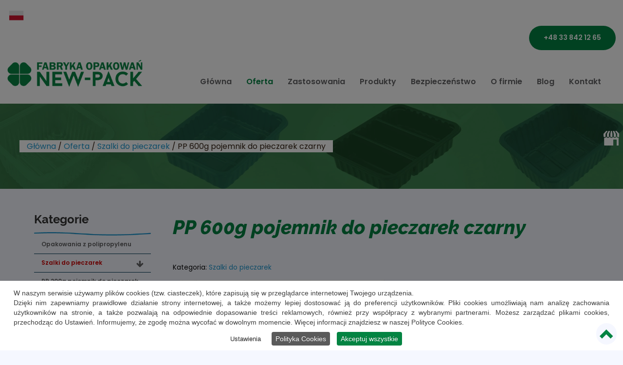

--- FILE ---
content_type: text/html; charset=utf-8
request_url: https://www.new-pack.pl/oferta/szalki-do-pieczarek/47-pp-600g-pojemnik-do-pieczarek-czarny
body_size: 11430
content:
<!DOCTYPE html>
<html lang="pl-PL" itemscope itemtype="https://schema.org/WebPage">
<head>
<meta http-equiv="X-UA-Compatible" content="IE=edge">
<meta name="viewport" content="width=device-width, initial-scale=1">
<meta name="SKYPE_TOOLBAR" content="SKYPE_TOOLBAR_PARSER_COMPATIBLE">
<base href="https://www.new-pack.pl/oferta/szalki-do-pieczarek/47-pp-600g-pojemnik-do-pieczarek-czarny" />
	<meta http-equiv="content-type" content="text/html; charset=utf-8" />
	<meta name="twitter:card" content="summary" />
	<meta name="twitter:title" content="Zakład produkcji opakowań z tworzyw sztucznych – New-Pack z Chełmka" />
	<meta name="twitter:description" content="Zakład produkcji opakowań firma New-Pack znajduje się w miejscowości Chełmek i zajmuje się projektowaniem i produkcją opakowań, pojemników z tworzyw sztucznych." />
	<meta name="twitter:image" content="https://www.new-pack.pl/images/design/logo.png" />
	<meta property="og:title" content="Zakład produkcji opakowań z tworzyw sztucznych – New-Pack z Chełmka" />
	<meta property="og:type" content="website" />
	<meta property="og:image" content="https://www.new-pack.pl/images/design/logo.png" />
	<meta property="og:url" content="https://www.new-pack.pl/" />
	<meta property="og:description" content="Zakład produkcji opakowań firma New-Pack znajduje się w miejscowości Chełmek i zajmuje się projektowaniem i produkcją opakowań, pojemników z tworzyw sztucznych." />
	<meta property="og:sitename" content="new-pack.pl" />
	<title>PP 600g pojemnik do pieczarek czarny</title>
	<link href="https://www.new-pack.pl/oferta/szalki-do-pieczarek/47-pp-600g-pojemnik-do-pieczarek-czarny" rel="canonical" />
	<link href="/images/design/favicon.ico" rel="shortcut icon" type="image/vnd.microsoft.icon" />
	<link href="//use.fontawesome.com/releases/v5.15.4/css/all.css" rel="stylesheet" crossorigin="anonymous" media="all" type="text/css" />
	<link href="/plugins/system/cookiespolicynotificationbar/assets/css/cpnb-style.min.css" rel="stylesheet" media="all" type="text/css" />
	<link href="/plugins/system/cookiespolicynotificationbar/assets/css/balloon.min.css" rel="stylesheet" media="all" type="text/css" />
	<style type="text/css">
.block298 .mod_djc2catitems {background-color:rgba(255, 255, 255, 0);}.block298 .mod_djc2catitems .mod_djc2catitems_list li > a {font-family:poppins-semibold,Arial,Helvetica,sans-serif;font-size:12px;color:rgba(99, 99, 101, 1);border-radius:0px !important;border-bottom:1px solid rgba(0, 56, 85, 1);background-color:rgba(255, 255, 255, 0);}.block298 .mod_djc2catitems .mod_djc2catitems_list li.active > a,.block298 .mod_djc2catitems .mod_djc2catitems_list li.current > a {font-family:poppins-semibold,Arial,Helvetica,sans-serif;font-size:12px;color:rgba(209, 0, 0, 1);}.block298 .mod_djc2catitems .mod_djc2catitems_list li:not(.active):hover > a,.block298 .mod_djc2catitems .mod_djc2catitems_list li:not(.active) > a:focus,.block298 .mod_djc2catitems .mod_djc2catitems_list li:not(.current):hover > a,.block298 .mod_djc2catitems .mod_djc2catitems_list li:not(.current) > a:focus {font-family:poppins-semibold,Arial,Helvetica,sans-serif;font-size:12px;color:rgba(209, 0, 0, 1);}.block298 .navbar-toggle{}.block298 .navbar-toggle:hover,.block298 .navbar-toggle:focus{}.block298 .navbar-toggle .icon-bar{}.block298 ul.sidenav li a[data-toggle]{ width: auto !important;position: absolute;top: 0;right: 0;background: none !important; z-index: 999;border: none !important; }.block298 .mod_djc2catitems .mod_djc2catitems_list li > a.arrow[aria-expanded=false] {color:rgba(99, 99, 101, 1);}.block298 .mod_djc2catitems .mod_djc2catitems_list li > a:hover + a.arrow[aria-expanded=false],.block298 .mod_djc2catitems .mod_djc2catitems_list li > a + a.arrow[aria-expanded=false]:hover {}.block298 .mod_djc2catitems .mod_djc2catitems_list li > a.arrow[aria-expanded=true] {color:rgba(99, 99, 101, 1);}.block298 .mod_djc2catitems .mod_djc2catitems_list li > a:hover + a.arrow[aria-expanded=true],.block298 .mod_djc2catitems .mod_djc2catitems_list li > a + a.arrow[aria-expanded=true]:hover {}.block298 .mod_djc2catitems .mod_djc2catitems_list > li.parent.deeper > ul {}.block298 .mod_djc2catitems .mod_djc2catitems_list > li.parent.deeper > ul li > a {border-radius:0px !important;padding-left:30px;}.block298 .mod_djc2catitems .mod_djc2catitems_list > li.parent.deeper > ul li.active > a,.block298 .mod_djc2catitems .mod_djc2catitems_list > li.parent.deeper > ul li.current > a {font-size:20px;color:rgba(209, 0, 0, 1);}.block298 .mod_djc2catitems .mod_djc2catitems_list > li.parent.deeper > ul li:not(.active):hover > a,.block298 .mod_djc2catitems .mod_djc2catitems_list > li.parent.deeper > ul li:not(.active) > a:focus,.block298 .mod_djc2catitems .mod_djc2catitems_list > li.parent.deeper > ul li:not(.current):hover > a,.block298 .mod_djc2catitems .mod_djc2catitems_list > li.parent.deeper > ul li:not(.current) > a:focus {color:rgba(209, 0, 0, 1);}.block384 .banner > img,.block384 .banner > .image-edit img {max-width:1920px;width:1920px; left: 50%; margin: 0 0 0 -960px; position: relative; display:block; z-index:-1}.block514 .pathwayicon, .block514 .breadcrumbs span:not(:first-of-type) { position: relative; }.block514 .pathwayicon span { position: absolute; visibility: hidden; }.block514 .breadcrumbs .divider {}.block514 .breadcrumbs .active {}

/* BEGIN: Cookies Policy Notification Bar - J! system plugin (Powered by: Web357.com) */
.cpnb-outer { border-color: rgba(255, 255, 255, 1); }
.cpnb-outer.cpnb-div-position-top { border-bottom-width: 1px; }
.cpnb-outer.cpnb-div-position-bottom { border-top-width: 1px; }
.cpnb-outer.cpnb-div-position-top-left, .cpnb-outer.cpnb-div-position-top-right, .cpnb-outer.cpnb-div-position-bottom-left, .cpnb-outer.cpnb-div-position-bottom-right { border-width: 1px; }
.cpnb-message { color: #3d3d3d; }
.cpnb-message a { color: #141414 }
.cpnb-button, .cpnb-button-ok, .cpnb-m-enableAllButton { -webkit-border-radius: 4px; -moz-border-radius: 4px; border-radius: 4px; font-size: 14px; color: #ffffff; background-color: rgba(3, 132, 66, 1); }
.cpnb-button:hover, .cpnb-button:focus, .cpnb-button-ok:hover, .cpnb-button-ok:focus, .cpnb-m-enableAllButton:hover, .cpnb-m-enableAllButton:focus { color: #ffffff; background-color: rgba(3, 132, 66, 0.8); }
.cpnb-button-decline, .cpnb-button-delete, .cpnb-button-decline-modal, .cpnb-m-DeclineAllButton { color: #ffffff; background-color: rgba(119, 31, 31, 1); }
.cpnb-button-decline:hover, .cpnb-button-decline:focus, .cpnb-button-delete:hover, .cpnb-button-delete:focus, .cpnb-button-decline-modal:hover, .cpnb-button-decline-modal:focus, .cpnb-m-DeclineAllButton:hover, .cpnb-m-DeclineAllButton:focus { color: #ffffff; background-color: rgba(175, 38, 20, 1); }
.cpnb-button-cancel, .cpnb-button-reload, .cpnb-button-cancel-modal { color: #ffffff; background-color: rgba(90, 90, 90, 1); }
.cpnb-button-cancel:hover, .cpnb-button-cancel:focus, .cpnb-button-reload:hover, .cpnb-button-reload:focus, .cpnb-button-cancel-modal:hover, .cpnb-button-cancel-modal:focus { color: #ffffff; background-color: rgba(54, 54, 54, 1); }
.cpnb-button-settings, .cpnb-button-settings-modal { color: #3d3d3d; background-color: rgba(255, 255, 255, 0); }
.cpnb-button-settings:hover, .cpnb-button-settings:focus, .cpnb-button-settings-modal:hover, .cpnb-button-settings-modal:focus { color: #141414; background-color: rgba(255, 255, 255, 0); }
.cpnb-button-more-default, .cpnb-button-more-modal { color: #ffffff; background-color: rgba(90, 90, 90, 1); }
.cpnb-button-more-default:hover, .cpnb-button-more-modal:hover, .cpnb-button-more-default:focus, .cpnb-button-more-modal:focus { color: #ffffff; background-color: rgba(54, 54, 54, 1); }
.cpnb-m-SaveChangesButton { color: #3d3d3d; background-color: rgba(194, 194, 194, 1); }
.cpnb-m-SaveChangesButton:hover, .cpnb-m-SaveChangesButton:focus { color: #141414; background-color: rgba(163, 163, 163, 1); }
@media only screen and (max-width: 600px) {
.cpnb-left-menu-toggle::after, .cpnb-left-menu-toggle-button {
content: "Categories";
}
}
/* custom css */
.cpnb-buttons .cpnb-moreinfo-btn {color: #fff;}

.cpnb-left-menu-toggle::after {content: "Menu";}
.cpnb-left-menu-toggle-button {content: "Menu";}
.cpnb-left-menu-toggle-button {margin-left: -15px;}

.cpnb-decline-btn-m {display: none !important;}
.cpnb-buttons {float: none;}
.cpnb-message {padding: 4px 8px 10px;}

.cpnb-button-settings {font-size: 13px;}
.cpnb-button-settings:hover {text-decoration: underline;}

.cpnb-m-bottom-buttons {display: flex; align-items: center; justify-content: center;}
.cpnb-m-enableAllButton {order: 2;}
.cpnb-m-SaveChangesButton {order: 1;}
/* END: Cookies Policy Notification Bar - J! system plugin (Powered by: Web357.com) */

	</style>
	
	
	
	<meta property="og:title" content="PP 600g pojemnik do pieczarek czarny" />
	<meta property="og:description" content="PP 600 C OPIS WYMIARY 185 X 144 X 80 KSZTAŁTY PROSTOKĄTNY KOLOR CZARNY 840szt. / karton 15karton / paleta 12 600szt. / paleta PAKOWANIE" />
	<meta property="og:url" content="https://www.new-pack.pl/oferta/szalki-do-pieczarek/47-pp-600g-pojemnik-do-pieczarek-czarny" />
	<meta property="og:image" content="https://www.new-pack.pl/media/djcatalog2/images/item/0/pp-600-c_f.jpg" />
	<meta property="og:image:width" content="500" />
	<meta property="og:image:height" content="333" />
	<meta property="twitter:card" content="summary" />
	<meta property="twitter:title" content="PP 600g pojemnik do pieczarek czarny" />
	<meta property="twitter:description" content="PP 600 C OPIS WYMIARY 185 X 144 X 80 KSZTAŁTY PROSTOKĄTNY KOLOR CZARNY 840szt. / karton 15karton / paleta 12 600szt. / paleta PAKOWANIE" />
	<meta property="twitter:image:src" content="https://www.new-pack.pl/media/djcatalog2/images/item/0/pp-600-c_f.jpg" />
	<meta property="twitter:image:width" content="500" />
	<meta property="twitter:image:height" content="333" />
	<link rel="preload stylesheet" as="style" href="/cache/8ac940dc11cbd8fec808c94af5a28bfe.css" />
	<link rel="preload stylesheet" as="style" media="screen and (min-width: 768px)" href="/cache/desktop.css" />
	<link rel="alternate" href="https://www.new-pack.pl/uk/oferta/szalki-do-pieczarek/47-pp-600g-pojemnik-do-pieczarek-czarny" hreflang="uk" />
	<link rel="alternate" href="https://www.new-pack.pl/oferta/szalki-do-pieczarek/47-pp-600g-pojemnik-do-pieczarek-czarny" hreflang="pl" />
	<link rel="alternate" href="https://www.new-pack.pl/oferta/szalki-do-pieczarek/47-pp-600g-pojemnik-do-pieczarek-czarny"  hreflang="x-default" />
	<link rel="alternate" href="https://www.new-pack.pl/de/oferta/champignon-schalen/47-pp-600g-pojemnik-do-pieczarek-czarny" hreflang="de" />
	<link rel="alternate" href="https://www.new-pack.pl/cs/nabidka/obaly-na-zampiony/47-pp-600g-pojemnik-do-pieczarek-czarny" hreflang="cs" />
	<link rel="alternate" href="https://www.new-pack.pl/en/offer/mushroom-packaging/47-pp-600g-pojemnik-do-pieczarek-czarny" hreflang="en" />


<!-- BEGIN: Google Analytics -->
<!-- The cookies have been disabled. -->
<!-- END: Google Analytics -->
</head>
      <body class="page  lang-pl" data-itemid="644">
        <div id="wrapper">
            <div id="container">
                <header>
                                                <div class="center" data-center="1">
                    </div>

<div class="block493 header">


<div class="col-xs-12">

 <div class="inner row">
        <div class="section493" data-position="sekcja-header-c_61dec3fcede20" data-sid="493" data-parent="1"><div class="clearfix"></div></div>

<div class="block486 ">


<div class="col-xs-12">

 <div class="inner row">
        <div class="section486" data-position="sekcja-header-c-top_61dec3fcede20" data-sid="486" data-parent="1"><div class="clearfix"></div>

<div class="block487  lang">


<div class="col-xs-3 col-sm-1">

 <div class="inner">
        


<div class="mod-languages lang  advanced-dropdown">

    <form name="lang" method="post" action="https://www.new-pack.pl/oferta/szalki-do-pieczarek/47-pp-600g-pojemnik-do-pieczarek-czarny">
    
        

        <!-- >>> [PAID] >>> -->
                                                        <a href="javascript:;" class="langChoose">
                                         <img src="/images/design/flags/custom/pl.png" alt="Polski (PL)" title="Polski (PL)" />                                       <span class="caret"></span>
                </a>
                                                                                        <ul class="lang-inline" style="display: none">
                                                <li class="" dir="ltr">
                                                    <a href="/uk/oferta/szalki-do-pieczarek/47-pp-600g-pojemnik-do-pieczarek-czarny">
                                                                   <img src="/images/design/flags/custom/uk_ua.png" alt="Українська (Україна)" title="Українська (Україна)" />                                                                                                                            </a>
                                            </li>
                                                                                            <li class="" dir="ltr">
                                                    <a href="/de/oferta/champignon-schalen/47-pp-600g-pojemnik-do-pieczarek-czarny">
                                                                   <img src="/images/design/flags/custom/de_de.png" alt="German (DE)" title="German (DE)" />                                                                                                                            </a>
                                            </li>
                                                                <li class="" dir="ltr">
                                                    <a href="/cs/nabidka/obaly-na-zampiony/47-pp-600g-pojemnik-do-pieczarek-czarny">
                                                                   <img src="/images/design/flags/custom/cs_cz.png" alt="Czech (Čeština)" title="Czech (Čeština)" />                                                                                                                            </a>
                                            </li>
                                                                <li class="" dir="ltr">
                                                    <a href="/en/offer/mushroom-packaging/47-pp-600g-pojemnik-do-pieczarek-czarny">
                                                                   <img src="/images/design/flags/custom/en_gb.png" alt="English (UK)" title="English (UK)" />                                                                                                                            </a>
                                            </li>
                                    </ul>
        <!-- <<< [PAID] <<< -->

        
    </form>


</div>
<div class="clearfix"></div></div>
                                            <div class="clearfix"></div>
</div>
                                                             </div>
                                                    

<div class="block489 ">


<div class="col-xs-12">

 <div class="inner text-right-xl text-right-lg text-right-md text-center-sm text-center-xs">
        
	<div class="row"><div class="col-md-12"><p>&nbsp;&nbsp;<a class="btn" href="tel:+48338421265">+48 33 842 12 65</a></p></div></div>
</div>
                                            <div class="clearfix"></div>
</div>
                                                             </div>
                                                    <div class="clearfix"></div></div></div>
                                            <div class="clearfix"></div>
</div>
                                                             </div>
                                                    <div class="clearfix"></div><div class="center"></div>

<div class="block490 ">


<div class="col-xs-12">

 <div class="inner row">
        <div class="section490" data-position="sekcja-header-c-bottom_61dec3fcede20" data-sid="490" data-parent="1"><div class="clearfix"></div>

<div class="block491 ">


<div class="col-md-2 hidden-xs hidden-sm">

 <div class="inner">
        
<a href="https://www.new-pack.pl/" class="logo" >
    <img src="/images/design/logo.png" alt="Fabryka Opakowań New-Pack Sp. z o.o. logo">
</a></div>
                                            <div class="clearfix"></div>
</div>
                                                             </div>
                                                    

<div class="block492  align-right align-center-xs align-center-sm align-right-md align-right-lg align-right-xl">


<div class="col-xs-12 col-md-10">

 <div class="inner text-right text-right-xl text-right-lg text-right-md text-center-sm text-center-xs">
                  <nav class="navbar navbar-default navbar-custom">
              <div class="navbar-header">
                  <div class="visible-sm visible-xs">
<a href="https://www.new-pack.pl/" class="logo" >
    <img src="/images/design/logo.png" alt="Fabryka Opakowań New-Pack Sp. z o.o. logo">
</a></div>                <button type="button" class="navbar-toggle collapsed" data-toggle="collapse" data-target="#navbar-collapse-492" aria-expanded="false"><span class="sr-only">Toggle navigation</span> <span class="icon-bar"></span> <span class="icon-bar"></span> <span class="icon-bar"></span></button>
              </div>
              <div class="collapse navbar-collapse" id="navbar-collapse-492">
                <ul class="nav navbar-nav menu">
<li class="item-101"><a href="/" >Główna</a>
</li><li class="item-632 active dropdown parent"><a href="/oferta" >Oferta</a>
            <a class="dropdown-toggle" href="#" data-toggle="dropdown" role="button" aria-haspopup="true" aria-expanded="false"> <span class="caret"></span></a><ul class="dropdown-menu"><li class="item-641"><a href="/oferta/opakowania-z-polipropylenu" >Opakowania z polipropylenu</a>
</li><li class="item-644 current active"><a href="/oferta/szalki-do-pieczarek" >Szalki do pieczarek</a>
</li><li class="item-645"><a href="/oferta/plastikowe-wytloczki" >Plastikowe wytłoczki</a>
</li><li class="item-1001"><a href="/oferta/opakowania-do-zywnosci-do-mikrofali" >Opakowania do żywności, do mikrofali</a>
</li><li class="item-646"><a href="/oferta/twoje-logo" >Twoje logo</a>
</li><li class="item-647"><a href="/oferta/transport" >Transport</a>
</li></ul></li><li class="item-1037 dropdown parent"><a href="#" >Zastosowania</a><a class=" dropdown-toggle" href="#"  data-toggle="dropdown" role="button" aria-haspopup="true" aria-expanded="false"> <span class="caret"></span></a><ul class="dropdown-menu"><li class="item-1038"><a href="/zastosowania/pojemnik-cateringowy" >Pojemnik cateringowy</a>
</li><li class="item-1039"><a href="/zastosowania/pojemnik-do-zgrzewu" >Pojemnik do zgrzewu</a>
</li><li class="item-1040"><a href="/zastosowania/tacka-cateringowa" >Tacka cateringowa</a>
</li><li class="item-1041"><a href="/zastosowania/opakowania-cateringowe" >Opakowania cateringowe</a>
</li><li class="item-1042"><a href="/zastosowania/szalki-do-pieczarek" >Szalki do pieczarek</a>
</li><li class="item-1052"><a href="/zastosowania/opakowania-pp" >Opakowania PP</a>
</li></ul></li><li class="item-981 dropdown parent"><a href="/produkty" >Produkty</a>
            <a class="dropdown-toggle" href="#" data-toggle="dropdown" role="button" aria-haspopup="true" aria-expanded="false"> <span class="caret"></span></a><ul class="dropdown-menu"><li class="item-648"><a href="/produkty/agro" >Agro</a>
</li><li class="item-982"><a href="/produkty/budowa-maszyn" >Budowa maszyn</a>
</li><li class="item-983"><a href="/produkty/cukiernictwo" >Cukiernictwo</a>
</li><li class="item-984"><a href="/produkty/techniczne" >Techniczne</a>
</li></ul></li><li class="item-636"><a href="/bezpieczenstwo" >Bezpieczeństwo</a>
</li><li class="item-565 dropdown parent"><a href="/o-firmie" >O firmie</a>
            <a class="dropdown-toggle" href="#" data-toggle="dropdown" role="button" aria-haspopup="true" aria-expanded="false"> <span class="caret"></span></a><ul class="dropdown-menu"><li class="item-1051"><a href="/o-firmie/fabryka-opakowan-new-pack-polski-producent-opakowan-plastikowych" >Fabryka Opakowań New - Pack – polski producent opakowań plastikowych</a>
</li></ul></li><li class="item-1016"><a href="/blog" >Blog</a>
</li><li class="item-654"><a href="/kontakt" >Kontakt</a>
</li></ul>
</div>
</nav>
</div>
                                            <div class="clearfix"></div>
</div>
                                                             </div>
                                                    <div class="clearfix"></div></div></div>
                                            <div class="clearfix"></div>
</div>
                                                             </div>
                                                    <div class="clearfix"></div><div class="center"><div class="clearfix"></div></div></div>
                                            <div class="clearfix"></div>
</div>
                                                             </div>
                                                    <div class="clearfix"></div><div class="center"></div>

<div class="block384 ">


<div class="col-xs-12">

 <div class="inner row">
        
<div class="banner">
<div class="inner">
<div class="center">
<div class="col-xs-12 title">
</div>
</div>

<div class="block514 ">


<div class="col-xs-12">

 <div class="inner row">
                            <div class="center">
                    
<div class="breadcrumbs " itemscope itemtype="https://schema.org/BreadcrumbList">
    
    <span itemprop="itemListElement" itemscope itemtype="https://schema.org/ListItem"><a itemprop="item" href="/" class="pathwayicon">Główna<span itemprop="name">Główna</span></a><meta itemprop="position" content="1" /></span><span class="divider"> / </span><span itemprop="itemListElement" itemscope itemtype="https://schema.org/ListItem"><a itemprop="item" href="/oferta" class="pathway"><span itemprop="name">Oferta</span></a><meta itemprop="position" content="2" /></span><span class="divider"> / </span><span itemprop="itemListElement" itemscope itemtype="https://schema.org/ListItem"><a itemprop="item" href="/oferta/szalki-do-pieczarek" class="pathway"><span itemprop="name">Szalki do pieczarek</span></a><meta itemprop="position" content="3" /></span><span class="divider"> / </span><span itemprop="name">PP 600g pojemnik do pieczarek czarny</span></div>
<div class="clearfix"></div></div></div>
                                            <div class="clearfix"></div>
</div>
                                                             </div>
                                                    <div class="clearfix"></div><div class="center"></div>
<div class="clearfix"></div>
</div>
<img src="https://www.new-pack.pl/images/design/baner-1.webp" alt="plastikowe opakowanie"></div>


</div>
                                            <div class="clearfix"></div>
</div>
                                                             </div>
                                                    <div class="clearfix"></div><div class="center">
                    <div class="clearfix"></div>
                </div>
                                </header>
                <div id="main">
                    <div class="center">
                    <div id="system-message-container">
	</div>


                                          <div class="left col-xs-12 col-md-3">
                                            

<div class="block298 ">


<div class="col-xs-12">

 <div class="inner">
        <p>Kategorie</p><div class="mod_djc2catitems">
<ul class="nav menu mod_djc2catitems_list sidenav showarrow"><li class="col-xs-12 djc_catid-1 level0"><a href="/oferta/opakowania-z-polipropylenu">Opakowania z&nbsp;polipropylenu</a></li><li class="col-xs-12 djc_catid-2 level0 current active parent-products deeper-products"><a href="/oferta/szalki-do-pieczarek">Szalki do&nbsp;pieczarek</a><ul class="menu nav nav-child"><li class="product"><a href="/oferta/szalki-do-pieczarek/57-pp-200g-pojemnik-do-pieczarek-transparent">PP 200g pojemnik do&nbsp;pieczarek transparent</a></li><li class="product"><a href="/oferta/szalki-do-pieczarek/56-pp-200g-pojemnik-do-pieczarek-czarny">PP 200g pojemnik do&nbsp;pieczarek czarny</a></li><li class="product"><a href="/oferta/szalki-do-pieczarek/1-pp-250g-pojemnik-do-pieczarek-czarny">PP 250g pojemnik do&nbsp;pieczarek czarny</a></li><li class="product"><a href="/oferta/szalki-do-pieczarek/10-pp-250g-pojemnik-do-pieczarek-niebieski">PP 250g pojemnik do&nbsp;pieczarek niebieski</a></li><li class="product"><a href="/oferta/szalki-do-pieczarek/28-pp-250g-pojemnik-do-pieczarek-rozowy">PP 250g pojemnik do&nbsp;pieczarek różowy</a></li><li class="product"><a href="/oferta/szalki-do-pieczarek/18-pp-250g-pojemnik-do-pieczarek-transparent">PP 250g pojemnik do&nbsp;pieczarek transparent</a></li><li class="product"><a href="/oferta/szalki-do-pieczarek/48-pp-250g43-pojemnik-do-pieczarek-czarny">PP 250g/43 pojemnik do&nbsp;pieczarek czarny</a></li><li class="product"><a href="/oferta/szalki-do-pieczarek/24-pp-250g43-pojemnik-do-pieczarek-niebieski">PP 250g/43 pojemnik do&nbsp;pieczarek niebieski</a></li><li class="product"><a href="/oferta/szalki-do-pieczarek/9-pp-250g43-pojemnik-do-pieczarek-transparent">PP 250g/43 pojemnik do&nbsp;pieczarek transparent</a></li><li class="product"><a href="/oferta/szalki-do-pieczarek/11-pp-250g43-pojemnik-do-pieczarek-zielony">PP 250g/43 pojemnik do&nbsp;pieczarek zielony</a></li><li class="product"><a href="/oferta/szalki-do-pieczarek/42-pp-300g-pojemnik-do-pieczarek-czarny">PP 300g pojemnik do&nbsp;pieczarek czarny</a></li><li class="product"><a href="/oferta/szalki-do-pieczarek/58-pp-300g-pojemnik-do-pieczarek-zielony">PP 300g pojemnik do&nbsp;pieczarek zielony</a></li><li class="product"><a href="/oferta/szalki-do-pieczarek/14-pp-300g-pojemnik-do-pieczarek-transparent">PP 300g pojemnik do&nbsp;pieczarek transparent</a></li><li class="product"><a href="/oferta/szalki-do-pieczarek/32-pp-400g-pojemnik-do-pieczarek-niebieski">PP 400g pojemnik do&nbsp;pieczarek niebieski</a></li><li class="product"><a href="/oferta/szalki-do-pieczarek/30-pp-400g-pojemnik-do-pieczarek-czarny">PP 400g pojemnik do&nbsp;pieczarek czarny</a></li><li class="product"><a href="/oferta/szalki-do-pieczarek/40-pp-400g-pojemnik-do-pieczarek-zielony">PP 400g pojemnik do&nbsp;pieczarek zielony</a></li><li class="product"><a href="/oferta/szalki-do-pieczarek/13-pp-400g-pojemnik-do-pieczarek-transparent">PP 400g pojemnik do&nbsp;pieczarek transparent</a></li><li class="product"><a href="/oferta/szalki-do-pieczarek/41-pp-500g-pojemnik-do-pieczarek-niebieski">PP 500g pojemnik do&nbsp;pieczarek niebieski</a></li><li class="product"><a href="/oferta/szalki-do-pieczarek/45-pp-500g-pojemnik-do-pieczarek-rozowy">PP 500g pojemnik do&nbsp;pieczarek różowy</a></li><li class="product"><a href="/oferta/szalki-do-pieczarek/35-pp-500g-pojemnik-do-pieczarek-czarny">PP 500g pojemnik do&nbsp;pieczarek czarny</a></li><li class="product"><a href="/oferta/szalki-do-pieczarek/25-pp-500g-pojemnik-do-pieczarek-zielony">PP 500g pojemnik do&nbsp;pieczarek zielony</a></li><li class="product"><a href="/oferta/szalki-do-pieczarek/17-pp-500g-pojemnik-do-pieczarek-transparent">PP 500g pojemnik do&nbsp;pieczarek transparent</a></li><li class="product"><a href="/oferta/szalki-do-pieczarek/51-pp-600g-pojemnik-do-pieczarek-rozowy">PP 600g pojemnik do&nbsp;pieczarek różowy</a></li><li class="product"><a href="/oferta/szalki-do-pieczarek/49-pp-600g-pojemnik-do-pieczarek-niebieski">PP 600g pojemnik do&nbsp;pieczarek niebieski</a></li><li class="product active"><a href="/oferta/szalki-do-pieczarek/47-pp-600g-pojemnik-do-pieczarek-czarny">PP 600g pojemnik do&nbsp;pieczarek czarny</a></li><li class="product"><a href="/oferta/szalki-do-pieczarek/15-pp-600g-pojemnik-do-pieczarek-transparent">PP 600g pojemnik do&nbsp;pieczarek transparent</a></li><li class="product"><a href="/oferta/szalki-do-pieczarek/39-pp-800g-pojemnik-do-pieczarek-niebieski">PP 800g pojemnik do&nbsp;pieczarek niebieski</a></li><li class="product"><a href="/oferta/szalki-do-pieczarek/36-pp-800g-pojemnik-do-pieczarek-czarny">PP 800g pojemnik do&nbsp;pieczarek czarny</a></li><li class="product"><a href="/oferta/szalki-do-pieczarek/44-pp-800g-pojemnik-do-pieczarek-zielony">PP 800g pojemnik do&nbsp;pieczarek zielony</a></li><li class="product"><a href="/oferta/szalki-do-pieczarek/22-pp-800g-pojemnik-do-pieczarek-transparent">PP 800g pojemnik do&nbsp;pieczarek transparent</a></li><li class="product"><a href="/oferta/szalki-do-pieczarek/21-pp-1000g-pojemnik-do-pieczarek-transparent">PP 1000g pojemnik do&nbsp;pieczarek transparent</a></li><li class="product"><a href="/oferta/szalki-do-pieczarek/33-pp-1000g-pojemnik-do-pieczarek-niebieski">PP 1000g pojemnik do&nbsp;pieczarek niebieski</a></li><li class="product"><a href="/oferta/szalki-do-pieczarek/31-pp-1000g-pojemnik-do-pieczarek-czarny">PP 1000g pojemnik do&nbsp;pieczarek czarny</a></li><li class="product"><a href="/oferta/szalki-do-pieczarek/59-pp-1000g-pojemnik-do-pieczarek-zielony">PP 1000g pojemnik do&nbsp;pieczarek zielony</a></li></ul></li><li class="col-xs-12 djc_catid-3 level0 parent-products deeper-products"><a href="/oferta/plastikowe-wytloczki">Plastikowe wytłoczki</a><ul class="menu nav nav-child"><li class="product"><a href="/oferta/plastikowe-wytloczki/8-pp-triple-c">PP TRIPLE C</a></li><li class="product"><a href="/oferta/plastikowe-wytloczki/19-pp-3-komory-b">PP 3 KOMORY B</a></li><li class="product"><a href="/oferta/plastikowe-wytloczki/20-pp-3-komory-t">PP 3 KOMORY T</a></li></ul></li><li class="col-xs-12 djc_catid-13 level0 parent-products deeper-products"><a href="/oferta/opakowania-do-zywnosci-do-mikrofali">Opakowania do&nbsp;żywności, do&nbsp;mikrofali</a><ul class="menu nav nav-child"><li class="product"><a href="/oferta/opakowania-do-zywnosci-do-mikrofali/52-pojemnik-do-zgrzewu-255x160x42-1-transparent">Pojemnik do&nbsp;zgrzewu 255x160x42 1 transparent</a></li><li class="product"><a href="/oferta/opakowania-do-zywnosci-do-mikrofali/53-pojemnik-do-zgrzewu-255x160x42-2-transparent">Pojemnik do&nbsp;zgrzewu 255x160x42 2 transparent</a></li><li class="product"><a href="/oferta/opakowania-do-zywnosci-do-mikrofali/54-pojemnik-do-zgrzewu-255x160x55-1-transparent">Pojemnik do&nbsp;zgrzewu 255x160x55 1 transparent</a></li><li class="product"><a href="/oferta/opakowania-do-zywnosci-do-mikrofali/60-pojemnik-do-zgrzewu-pp-227x178x50-2r-c">Pojemnik do&nbsp;zgrzewu PP 227x178x50/2R-C</a></li><li class="product"><a href="/oferta/opakowania-do-zywnosci-do-mikrofali/61-pojemnik-do-zgrzewu-pp-227x178x50-2r-t">Pojemnik do&nbsp;zgrzewu PP 227x178x50/ 2R-T</a></li><li class="product"><a href="/oferta/opakowania-do-zywnosci-do-mikrofali/62-pojemnik-do-zgrzewu-pp-227x178x40-2r-c">Pojemnik do&nbsp;zgrzewu  PP 227x178x40/ 2R-C</a></li><li class="product"><a href="/oferta/opakowania-do-zywnosci-do-mikrofali/63-pojemnik-do-zgrzewu-pp-227x178x50-1r-c">Pojemnik do&nbsp;zgrzewu  PP 227x178x50/ 1R-C</a></li><li class="product"><a href="/oferta/opakowania-do-zywnosci-do-mikrofali/64-pojemnik-do-zgrzewu-pp-227x178x50-1r-t">Pojemnik do&nbsp;zgrzewu PP 227x178x50/ 1R-T</a></li><li class="product"><a href="/oferta/opakowania-do-zywnosci-do-mikrofali/65-pojemnik-do-zgrzewu-pp-227x178x40-1r-c">Pojemnik do&nbsp;zgrzewu PP 227x178x40/ 1R-C</a></li><li class="product"><a href="/oferta/opakowania-do-zywnosci-do-mikrofali/66-pojemnik-do-zgrzewu-pp-227x178x40-1r-t">Pojemnik do&nbsp;zgrzewu  PP 227x178x40/ 1R-T</a></li><li class="product"><a href="/oferta/opakowania-do-zywnosci-do-mikrofali/67-pojemnik-do-zgrzewu-pp-227x178x40-2r-t">Pojemnik do&nbsp;zgrzewu  PP 227x178x40/ 2R-T</a></li></ul></li><li class="col-xs-12 djc_catid-4 level0"><a href="/oferta/twoje-logo">Twoje logo</a></li><li class="col-xs-12 djc_catid-5 level0"><a href="/oferta/transport">Transport</a></li></ul></div>
</div>
                                            <div class="clearfix"></div>
</div>
                                                             </div>
                                                    
                                          </div>
                                          <div id="content" class="col-xs-12 col-md-9">
                                                  <div data-content="1">
<div id="djcatalog" class="djc_clearfix djc_item djc_theme_domyslny"><div class="row"><div class="col-xs-12 col-lg-12"><h1 class="djc_title">PP 600g pojemnik do pieczarek czarny</h1></div>

<div class="col-xs-12 col-lg-12"><div class="djc_category_info"><small>Kategoria: <a href="/oferta/szalki-do-pieczarek"><span>Szalki do pieczarek</span></a></small></div></div>

<div class="col-xs-12"><div class="col-xs-12 col-lg-12 pull-left"><div class="row">
            <div class="col-xs-12">
            <a data-gallery="djc_lb_0" data-title="600 C" href="/media/djcatalog2/images/item/0/pp-600-c_f.jpg">
                <img id="djc_mainimage" class="img-polaroid" alt="600 C" src="/media/djcatalog2/images/item/0/pp-600-c_l.jpg" />
            </a>
        </div>
        </div></div><div class="row"><div class="col-md-12"><table class="table table-striped" style="width: 100%;">
<tbody>
<tr>
<th style="text-align: center; vertical-align: middle;">PP 600 C</th>
<th style="text-align: center; vertical-align: middle;">OPIS</th>
</tr>
<tr>
<td style="text-align: center; vertical-align: middle; width: 50%;">WYMIARY</td>
<td style="text-align: center; vertical-align: middle; width: 50%;">185 X 144 X 80</td>
</tr>
<tr>
<td style="text-align: center; vertical-align: middle; width: 50%;">KSZTAŁTY</td>
<td style="text-align: center; vertical-align: middle; width: 50%;">PROSTOKĄTNY</td>
</tr>
<tr>
<td style="text-align: center; vertical-align: middle; width: 50%;">KOLOR</td>
<td style="text-align: center; vertical-align: middle; width: 50%;">CZARNY</td>
</tr>
<tr>
<td style="text-align: center; vertical-align: middle;" colspan="2">840szt. / karton</td>
</tr>
<tr>
<td style="text-align: center; vertical-align: middle;" colspan="2">
<p>15karton / paleta</p>
</td>
</tr>
<tr>
<td style="text-align: center; vertical-align: middle;" colspan="2">12 600szt. / paleta</td>
</tr>
<tr>
<th style="text-align: center; vertical-align: middle;" colspan="2">PAKOWANIE</th>
</tr>
</tbody>
</table></div></div><div class="row"><div class="col-md-12"><hr class="hr-extrakmomulmf"></div></div></div>


</div></div></div>
                          <div class="clearfix"></div>
                                              </div>
                                          </div>
                </div>
                <footer>
                                        <div class="center" data-center="1">
                    </div>

<div class="block104  align-center">


<div class="wrapper">

 <div class="inner text-center">
        
	<div class="gotoup  row"><div class="col-md-12 glyphicon glyphicon-chevron-up fixed-up"></div></div>
</div>
                                            <div class="clearfix"></div>
</div>
                                                             </div>
                                                    <div class="clearfix"></div><div class="center"></div>

<div class="block427 ">


<div class="col-xs-12">

 <div class="inner">
        
<div id="socialicons427" class="social-icons-container">
	<ul class="social-icons">
		<li><a class="csocial-link" href="https://maps.app.goo.gl/BBkVWGksSSmvxowdA"  target="_blank"><img src="https://www.new-pack.pl/media/mod_socialicons/img/icon-gmb.svg" alt="gmb"></a></li>	</ul>
</div>
</div>
                                            <div class="clearfix"></div>
</div>
                                                             </div>
                                                    <div class="clearfix"></div><div class="center"></div>

<div class="block513 ">


<div class="col-xs-12">

 <div class="inner row text-center-xs">
                            <div class="center" data-center="1">
                    <div class="section513" data-position="sekcja-footer-d_61deccb89fdb9" data-sid="513" data-parent="1"><div class="clearfix"></div>

<div class="block509 ">


<div class="col-xs-12 col-md-3">

 <div class="inner">
        
	<div class="row"><div class="col-md-12"><p class="bold">Odwiedź nas</p>
<p>Fabryka Opakowań New-Pack<br>ul. Przemysłowa 21 <br>32-660 Chełmek</p>
<p><span id="cloakeb58e980089a0b2227a4e804d7bab74f">Ten adres pocztowy jest chroniony przed spamowaniem. Aby go zobaczyć, konieczne jest włączenie w przeglądarce obsługi JavaScript.</span></p>
<p>tel/fax: <a href="tel:+48338421265">+48 33 842 12 65</a><br> tel.: <a href="tel:+48531409211">+48 531 409 211</a><br> tel.: <a href="tel:+48733388882">+48 733 388 882</a></p></div></div>
</div>
                                            <div class="clearfix"></div>
</div>
                                                             </div>
                                                    

<div class="block510 ">


<div class="col-xs-12 col-md-9">

 <div class="inner row">
        <div class="section510" data-position="sekcja-footer-d-wew_61deccb89fdb9" data-sid="510" data-parent="1"><div class="clearfix"></div></div>

<div class="block511  align-center-xs align-left-sm align-left-md align-left-lg align-left-xl">


<div class="col-xs-12">

<p>Menu</p> <div class="inner text-left text-left-xl text-left-lg text-left-md text-left-sm text-center-xs">
        <div class="navbar-custom">
<ul class="nav nav-pills menu">
<li class="item-101"><a href="/" >Główna</a>
</li><li class="item-632 parent"><a href="/oferta" >Oferta</a>
</li><li class="item-1037 parent"><a href="#" >Zastosowania</a>
</li><li class="item-981 parent"><a href="/produkty" >Produkty</a>
</li><li class="item-636"><a href="/bezpieczenstwo" >Bezpieczeństwo</a>
</li><li class="item-565 parent"><a href="/o-firmie" >O firmie</a>
</li><li class="item-1016"><a href="/blog" >Blog</a>
</li><li class="item-654"><a href="/kontakt" >Kontakt</a>
</li></ul>
</div>
</div>
                                            <div class="clearfix"></div>
</div>
                                                             </div>
                                                    <div class="clearfix"></div><div class="center">

<div class="block512 ">


<div class="col-xs-12">

 <div class="inner">
        
	<div class="row"><div class="col-md-6"><p><a href="/polityka-prywatnosci" target="_blank" rel="noopener noreferrer">Polityka prywatności</a><br><a href="/polityka-cookies" target="_blank" rel="noopener noreferrer">Polityka Cookies</a></p>
<p><img src="/images/design/separator.webp" alt="Separator" width="370" height="4"></p>
<p><span>Wszelkie prawa zastrzeżone ©&nbsp;2023 <a href="https://wenet.pl/" target="_blank" rel="nofollow noopener noreferrer" >WeNet</a></span></p></div><div class="col-md-6"><p><img style="display: block; margin-left: auto; margin-right: auto;" src="/images/design/znak-certyfikacji.png" alt="znak certyfikacji" width="170" height="109"></p></div></div>
</div>
                                            <div class="clearfix"></div>
</div>
                                                             </div>
                                                    <div class="clearfix"></div></div></div>
                                            <div class="clearfix"></div>
</div>
                                                             </div>
                                                    <div class="clearfix"></div></div><div class="clearfix"></div></div></div>
                                            <div class="clearfix"></div>
</div>
                                                             </div>
                                                    <div class="clearfix"></div><div class="center">
                    <div class="clearfix"></div>
                    </div>
                                    </footer>
            </div>
        </div>
      
<span itemscope itemtype="https://schema.org/LocalBusiness">
<span itemprop="address" itemscope itemtype="https://schema.org/PostalAddress">
<meta itemprop="streetAddress" content="Przemysłowa 21"/>
<meta itemprop="addressLocality" content="Chełmek"/>
<meta itemprop="postalCode" content="32-660"/>
</span>
<span itemprop="geo" itemscope itemtype="https://schema.org/GeoCoordinates">
<meta itemprop="latitude" content="50.1047003" />
<meta itemprop="longitude" content="19.2598677" />
</span>
<meta itemprop="telephone" content="+48338421265"/>
<meta itemprop="openingHours" content="Mo-Fr 08:00-16:00"/>
<meta itemprop="name" content="PlasticPack"/>
<meta itemprop="image" content="https://www.new-pack.pl/images/design/logo.webp" />
<span itemprop="location" itemscope itemtype="https://schema.org/Place">
<meta itemprop="logo" content="https://plasticpack.pl/images/design/logo.webp" />
<link itemprop="url" href="https://plasticpack.pl/" />
<link itemprop="hasMap" href="https://goo.gl/maps/xYHsjY5A5MFLRZsJ8">
</span>
</span>
  <script src="https://www.new-pack.pl/cache/8ac940dc11cbd8fec808c94af5a28bfe.js" ></script><script type="application/json" class="joomla-script-options new">{"csrf.token":"5611d740292773cc69ab423541b789a3","system.paths":{"root":"","base":""},"joomla.jtext":{"COM_DJCATALOG2_ADD_TO_CART_ERROR_COMBINATION_PARAMS_INVALID":"Wybierz wszystkie dost\u0119pne mo\u017cliwo\u015bci dla tego produktu.","COM_DJCATALOG2_PRODUCT_OUT_OF_STOCK":"Produkt niedost\u0119pny","COM_DJCATALOG2_PRODUCT_IN_STOCK":"W magazynie","COM_DJCATALOG2_PRODUCT_IN_STOCK_QTY":"W magazynie (%s items)","JLIB_FORM_FIELD_INVALID":"Niepoprawne pole:&#160"},"system.keepalive":{"interval":840000,"uri":"\/component\/ajax\/?format=json"}}</script><script src="/plugins/system/cookiespolicynotificationbar/assets/js/cookies-policy-notification-bar.min.js" type="text/javascript"></script><script type="text/javascript">
jQuery(function($){ initTooltips(); $("body").on("subform-row-add", initTooltips); function initTooltips (event, container) { container = container || document;$(container).find(".hasTooltip").tooltip({"html": true,"container": "body"});} });
				window.DJC2BaseUrl = "";
			jQuery(function($) {
			 $('.hasTip').each(function() {
				var title = $(this).attr('title');
				if (title) {
					var parts = title.split('::', 2);
					var mtelement = document.id(this);
					mtelement.store('tip:title', parts[0]);
					mtelement.store('tip:text', parts[1]);
				}
			});
			var JTooltips = new Tips($('.hasTip').get(), {"maxTitleChars": 50,"fixed": false});
		});jQuery(function() {
                jQuery(".block298 a.arrow").html("<i class=\"fa fa-arrow-down\"></i>").css("font-size","inherit");
        jQuery(".block298 .sidenav ul").each(function()
            {
                jQuery(this).on("show.bs.collapse", function (e) {
                        jQuery(e.target).prev("a[data-toggle]").html("<i class=\"fa fa-arrow-up\"></i>").css("font-size","inherit");
                });

                jQuery(this).on("hide.bs.collapse", function (e) {
                        jQuery(e.target).prev("a[data-toggle]").html("<i class=\"fa fa-arrow-down\"></i>").css("font-size","inherit");
                });
                });
        });
jQuery(function() {
jQuery(".block298 .sidenav ul").each(function()
{
    jQuery(this).on("show.bs.collapse", function (e) {
        jQuery(this).parent().addClass("parent-expanded");
    });

    jQuery(this).on("hide.bs.collapse", function (e) {
        jQuery(this).parent().removeClass("parent-expanded"); 
    });
    });
});


// BEGIN: Cookies Policy Notification Bar - J! system plugin (Powered by: Web357.com)
var cpnb_config = {"w357_joomla_caching":"0","w357_position":"bottom","w357_show_close_x_icon":"0","w357_hide_after_time":"display_always","w357_duration":"10","w357_animate_duration":"1000","w357_limit":"0","w357_message":"W naszym serwisie używamy plików cookies (tzw. ciasteczek), które zapisują się w przeglądarce internetowej Twojego urządzenia.\u003Cbr\/\u003EDzięki nim zapewniamy prawidłowe działanie strony internetowej, a także możemy lepiej dostosować ją do preferencji użytkowników. Pliki cookies umożliwiają nam analizę zachowania użytkowników na stronie, a także pozwalają na odpowiednie dopasowanie treści reklamowych, również przy współpracy z wybranymi partnerami. Możesz zarządzać plikami cookies, przechodząc do Ustawień. Informujemy, że zgodę można wycofać w dowolnym momencie. Więcej informacji znajdziesz w naszej Polityce Cookies.","w357_display_ok_btn":"1","w357_buttonText":"Akceptuj wszystkie","w357_display_decline_btn":"0","w357_buttonDeclineText":"Odrzuć","w357_display_cancel_btn":"0","w357_buttonCancelText":"Anuluj","w357_display_settings_btn":"1","w357_buttonSettingsText":"Ustawienia","w357_buttonMoreText":"Polityka Cookies","w357_buttonMoreLink":"\/polityka-cookies","w357_display_more_info_btn":"1","w357_fontColor":"#3d3d3d","w357_linkColor":"#141414","w357_fontSize":"14px","w357_backgroundColor":"rgba(255, 255, 255, 1)","w357_borderWidth":"1","w357_body_cover":"1","w357_overlay_state":"1","w357_overlay_color":"rgba(0, 0, 0, 0.5)","w357_height":"auto","w357_cookie_name":"cookiesDirective","w357_link_target":"_blank","w357_popup_width":"800","w357_popup_height":"600","w357_customText":"\u003Ch1\u003ECookies Policy\u003C\/h1\u003E\u003Chr \/\u003E\u003Ch3\u003EGeneral Use\u003C\/h3\u003E\u003Cp\u003EWe use cookies, tracking pixels and related technologies on our website. Cookies are small data files that are served by our platform and stored on your device. Our site uses cookies dropped by us or third parties for a variety of purposes including to operate and personalize the website. Also, cookies may also be used to track how you use the site to target ads to you on other websites.\u003C\/p\u003E\u003Ch3\u003EThird Parties\u003C\/h3\u003E\u003Cp\u003EOur website employs the use the various third-party services. Through the use of our website, these services may place anonymous cookies on the Visitor\u0027s browser and may send their own cookies to the Visitor\u0027s cookie file. Some of these services include but are not limited to: Google, Facebook, Twitter, Adroll, MailChimp, Sucuri, Intercom and other social networks, advertising agencies, security firewalls, analytics companies and service providers. These services may also collect and use anonymous identifiers such as IP Address, HTTP Referrer, Unique Device Identifier and other non-personally identifiable information and server logs.\u003C\/p\u003E\u003Chr \/\u003E","w357_more_info_btn_type":"menu_item","w357_blockCookies":"1","w357_autoAcceptAfterScrolling":"0","w357_numOfScrolledPixelsBeforeAutoAccept":"300","w357_reloadPageAfterAccept":"1","w357_enableConfirmationAlerts":"0","w357_enableConfirmationAlertsForAcceptBtn":0,"w357_enableConfirmationAlertsForDeclineBtn":0,"w357_enableConfirmationAlertsForDeleteBtn":0,"w357_confirm_allow_msg":"Wykonanie tej czynności spowoduje włączenie wszystkich plików cookies ustawionych przez tę witrynę. Czy na pewno chcesz włączyć wszystkie pliki cookies na tej stronie?","w357_confirm_delete_msg":"Wykonanie tej czynności spowoduje usunięcie wszystkich plików cookies ustawionych przez tę witrynę. Czy na pewno chcesz wyłączyć i usunąć wszystkie pliki cookies ze swojej przeglądarki?","w357_show_in_iframes":"1","w357_shortcode_is_enabled_on_this_page":0,"w357_base_url":"https:\/\/www.new-pack.pl\/","w357_current_url":"https:\/\/www.new-pack.pl\/oferta\/szalki-do-pieczarek\/47-pp-600g-pojemnik-do-pieczarek-czarny","w357_always_display":"0","w357_show_notification_bar":true,"w357_expiration_cookieSettings":"365","w357_expiration_cookieAccept":"365","w357_expiration_cookieDecline":"180","w357_expiration_cookieCancel":"1","w357_accept_button_class_notification_bar":"cpnb-accept-btn","w357_decline_button_class_notification_bar":"cpnb-decline-btn","w357_cancel_button_class_notification_bar":"cpnb-cancel-btn","w357_settings_button_class_notification_bar":"cpnb-settings-btn","w357_moreinfo_button_class_notification_bar":"cpnb-moreinfo-btn","w357_accept_button_class_notification_bar_modal_window":"cpnb-accept-btn-m","w357_decline_button_class_notification_bar_modal_window":"cpnb-decline-btn-m","w357_save_button_class_notification_bar_modal_window":"cpnb-save-btn-m","w357_buttons_ordering":"[\u0022settings\u0022,\u0022moreinfo\u0022,\u0022decline\u0022,\u0022cancel\u0022,\u0022ok\u0022]"};
// END: Cookies Policy Notification Bar - J! system plugin (Powered by: Web357.com)


// BEGIN: Cookies Policy Notification Bar - J! system plugin (Powered by: Web357.com)
var cpnb_cookiesCategories = {"cookie_categories_group0":{"cookie_category_id":"required-cookies","cookie_category_name":"Niezbędne pliki cookies","cookie_category_description":"Techniczne i funkcjonalne pliki cookie umożliwiają prawidłowe działanie naszej strony internetowej. Wykorzystujemy je w celu zapewnienia bezpieczeństwa i odpowiedniego wyświetlania strony. Dzięki nim możemy ulepszyć usługi oferowane za jej pośrednictwem, na przykład dostosowując je do wyborów użytkownika. Pliki z tej kategorii umożliwiają także rozpoznanie preferencji użytkownika po powrocie na naszą stronę.","cookie_category_checked_by_default":"2","cookie_category_status":"1"},"cookie_categories_group1":{"cookie_category_id":"analytical-cookies","cookie_category_name":"Analityczne pliki cookies","cookie_category_description":"Analityczne pliki cookie zbierają informacje na temat liczby wizyt użytkowników i ich aktywności na naszej stronie internetowej. Dzięki nim możemy mierzyć i poprawiać wydajność naszej strony. Pozwalają nam zobaczyć, w jaki sposób odwiedzający poruszają się po niej i jakimi informacjami są zainteresowani. Dzięki temu możemy lepiej dopasować stronę internetową do potrzeb użytkowników oraz rozwijać naszą ofertę. Wszystkie dane są zbierane i agregowane anonimowo.","cookie_category_checked_by_default":"0","cookie_category_status":"1"},"cookie_categories_group2":{"cookie_category_id":"targeted-advertising-cookies","cookie_category_name":"Marketingowe pliki cookies","cookie_category_description":"Marketingowe pliki cookie są wykorzystywane do dostarczania reklam dopasowanych do preferencji użytkownika. Mogą być ustawiane przez nas lub naszych partnerów reklamowych za pośrednictwem naszej strony. Umożliwiają rozpoznanie zainteresowań użytkownika oraz wyświetlanie odpowiednich reklam zarówno na naszej stronie, jak i na innych stronach internetowych i platformach społecznościowych. Pliki z tej kategorii pozwalają także na mierzenie skuteczności kampanii marketingowych. ","cookie_category_checked_by_default":"0","cookie_category_status":"1"}};
// END: Cookies Policy Notification Bar - J! system plugin (Powered by: Web357.com)


// BEGIN: Cookies Policy Notification Bar - J! system plugin (Powered by: Web357.com)
var cpnb_manager = {"w357_m_modalState":"1","w357_m_floatButtonState":"1","w357_m_floatButtonPosition":"bottom_left","w357_m_HashLink":"cookies","w357_m_modal_menuItemSelectedBgColor":"rgba(200, 200, 200, 1)","w357_m_saveChangesButtonColorAfterChange":"rgba(3, 132, 66, 1)","w357_m_floatButtonIconSrc":"https:\/\/www.new-pack.pl\/media\/plg_system_cookiespolicynotificationbar\/icons\/cpnb-cookies-manager-icon-1-64x64.png","w357_m_FloatButtonIconType":"fontawesome_icon","w357_m_FloatButtonIconFontAwesomeName":"fas fa-cookie-bite","w357_m_FloatButtonIconFontAwesomeSize":"fa-3x","w357_m_FloatButtonIconFontAwesomeColor":"rgba(102, 102, 102, 0.9)","w357_m_FloatButtonIconUikitName":"cog","w357_m_FloatButtonIconUikitSize":"1","w357_m_FloatButtonIconUikitColor":"rgba(61, 47, 44, 0.84)","w357_m_floatButtonText":"Ustawienia cookies","w357_m_modalHeadingText":"Zaawansowane ustawienia cookies","w357_m_checkboxText":"Włączony","w357_m_lockedText":"(Zablokowane)","w357_m_EnableAllButtonText":"Zezwól na wszystkie pliki cookies","w357_m_DeclineAllButtonText":"Nie zezwalaj na żadne pliki cookies","w357_m_SaveChangesButtonText":"Zapisz ustawienia","w357_m_confirmationAlertRequiredCookies":"Te pliki cookies są absolutnie niezbędne dla tej witryny. Nie możesz wyłączyć tej kategorii plików cookies. Dziękuję za zrozumienie!"};
// END: Cookies Policy Notification Bar - J! system plugin (Powered by: Web357.com)

	</script><script type="application/javascript">
            jQuery(function() {
                var speed = 150;
                jQuery('div.advanced-dropdown').hover(
                    function()
                    {
                        jQuery(this).find('ul').filter(':not(:animated)').slideDown({duration: speed});
                    },
                    function()
                    {
                        jQuery(this).find('ul').filter(':not(:animated)').slideUp({duration: speed});
                    }
                );
            });
        </script><script type='text/javascript'>
				document.getElementById('cloakeb58e980089a0b2227a4e804d7bab74f').innerHTML = '';
				var prefix = '&#109;a' + 'i&#108;' + '&#116;o';
				var path = 'hr' + 'ef' + '=';
				var addyeb58e980089a0b2227a4e804d7bab74f = 'b&#105;&#117;r&#111;' + '&#64;';
				addyeb58e980089a0b2227a4e804d7bab74f = addyeb58e980089a0b2227a4e804d7bab74f + 'n&#101;w-p&#97;ck' + '&#46;' + 'pl';
				var addy_texteb58e980089a0b2227a4e804d7bab74f = 'b&#105;&#117;r&#111;' + '&#64;' + 'n&#101;w-p&#97;ck' + '&#46;' + 'pl';document.getElementById('cloakeb58e980089a0b2227a4e804d7bab74f').innerHTML += '<a ' + path + '\'' + prefix + ':' + addyeb58e980089a0b2227a4e804d7bab74f + '\'>'+addy_texteb58e980089a0b2227a4e804d7bab74f+'<\/a>';
		</script></body>
</html>



--- FILE ---
content_type: text/css
request_url: https://www.new-pack.pl/cache/desktop.css
body_size: 1169
content:
.block491 > div > div.inner {position: relative;}.block491 strong {font-weight:normal}.body-xs .block491 strong {font-weight:normal}.body-sm .block491 strong {font-weight:normal}.body-md .block491 strong {font-weight:normal}.body-lg .block491 strong {font-weight:normal}.body-xl .block491 strong {font-weight:normal}.block491 > div > div.inner img {min-width: fit-content;}
.block501 > div > div.inner  {background:rgba(29, 22, 8, 1);border:none;border-radius: 0;/*Użyj narzędzia z https://www.cssmatic.com/box-shadow i wklej wygenerowany kod CSS*/}.block501 > div > div.inner  {border:none;border-radius: 0;/*Użyj narzędzia z https://www.cssmatic.com/box-shadow i wklej wygenerowany kod CSS*/}.block501 > div > div.inner {position: relative;}.block501 strong {font-weight:normal}.body-xs .block501 strong {font-weight:normal}.body-sm .block501 strong {font-weight:normal}.body-md .block501 strong {font-weight:normal}.body-lg .block501 strong {font-weight:normal}.body-xl .block501 strong {font-weight:normal}.block501 {clear:both;}.block501 > div > div.inner button:before { display : none;}
.block501 .slider .slick-dots li button::before {background:rgba(253, 204, 110, 1);border-radius: 100%;opacity: 1}.block501 .slider .slick-dots li:hover::before {opacity: 1}.block501 .slider .slick-dots li {margin: 0 7px;}.block501 .slider .slick-dots li.slick-active > button::before {background:rgba(29, 22, 8, 1);}.slick-next:before { content: unset; }.slick-prev:before { content: unset; }.block501 .slider .slick-prev,.block501 .slider:hover .slick-prev{background:url(https://www.new-pack.pl/images/design/arrow-slider-left.webp) 0 50% no-repeat; left: 0; z-index: 999; width: 60px; height: 120px;}.block501 .slider .slick-next,.block501 .slider:hover .slick-next{background:url(https://www.new-pack.pl/images/design/arrow-slider-right.webp) 100% 50% no-repeat; right: 0; z-index: 999; width: 60px; height: 120px;}.block501 .slider .slick-prev:hover,.block501 .slider:hover .slick-prev:hover{background:url(https://www.new-pack.pl/images/design/arrow-slider-left-hover.webp) 0 50% no-repeat; left: 0; z-index: 999; width: 60px; height: 120px;}.block501 .slider .slick-next:hover,.block501 .slider:hover .slick-next:hover{background:url(https://www.new-pack.pl/images/design/arrow-slider-right-hover.webp) 100% 50% no-repeat; right: 0; z-index: 999; width: 60px; height: 120px;}.block501 .slider .slick-prev {left: -100px;}.block501 .slider .slick-next {right: -100px;}.block501 .slider .slick-dots{top:auto;bottom:0;text-align:right}.block501 .slider .slick-dots {margin-bottom:40px;}.block501 .slider .jquery-background-video-wrapper {height:500px;}.block501 .slick-dots { bottom: unset }.slider .slide5 .btn { z-index: 9999; }.slider .slide5  a.btn.btn, .slider .slide5  button.btn, .slider .slide5  .btn, .slider .slide5  .rsform .btn[type=submit], .slider .slide5  .rsform .btn[type=reset], .slider .slide5  .btn:active{margin-top:20px;/*Użyj narzędzia z https://www.cssmatic.com/box-shadow i wklej wygenerowany kod CSS*/}.slider .slide5  a.btn.btn:hover, .slider .slide5  button.btn:hover, .slider .slide5  a.btn:focus, .slider .slide5  button.btn:focus, .slider .slide5  .btn:focus, .slider .slide5  .btn.hovered,.slider .slide5  .btn:hover {/*Użyj narzędzia z https://www.cssmatic.com/box-shadow i wklej wygenerowany kod CSS*/}.slider .slide5 .description { width: 100%; }.slider .slide5 .description {text-decoration: unset;}.slider .slide5 .description:hover {text-decoration: unset;}.slider .slide5 .description {color:rgba(255, 246, 230, 1);line-height:1.1;text-decoration: unset;}.slider .slide5 .description:hover {text-decoration: unset;}.body-xs .slider .slide5 .description {color:rgba(255, 246, 230, 1);}.body-sm .slider .slide5 .description {color:rgba(255, 246, 230, 1);}.body-md .slider .slide5 .description {color:rgba(255, 246, 230, 1);}.body-lg .slider .slide5 .description {color:rgba(255, 246, 230, 1);}.body-xl .slider .slide5 .description {color:rgba(255, 246, 230, 1);}.slider .slide5 .description {line-height:1.5;text-decoration: unset;}.slider .slide5 .description:hover {text-decoration: unset;}.slider .slide5 .description h3 {font-family:ralewayextrabold_italic,Arial,Helvetica,sans-serif;color:rgba(255, 255, 255, 1);line-height:1;text-decoration: unset;}.slider .slide5 .description h3:hover {text-decoration: unset;}.body-xs .slider .slide5 .description h3 {font-family:ralewayextrabold_italic,Arial,Helvetica,sans-serif;font-size:22px;color:rgba(255, 255, 255, 1);}.body-sm .slider .slide5 .description h3 {font-family:ralewayextrabold_italic,Arial,Helvetica,sans-serif;font-size:26px;color:rgba(255, 255, 255, 1);}.body-md .slider .slide5 .description h3 {font-family:ralewayextrabold_italic,Arial,Helvetica,sans-serif;font-size:32px;color:rgba(255, 255, 255, 1);}.body-lg .slider .slide5 .description h3 {font-family:ralewayextrabold_italic,Arial,Helvetica,sans-serif;font-size:40px;color:rgba(255, 255, 255, 1);}.body-xl .slider .slide5 .description h3 {font-family:ralewayextrabold_italic,Arial,Helvetica,sans-serif;font-size:45px;color:rgba(255, 255, 255, 1);}.slider .slide5 .description .heading3 {font-family:ralewayextrabold_italic,Arial,Helvetica,sans-serif;color:rgba(255, 255, 255, 1);line-height:1;text-decoration: unset;}.slider .slide5 .description .heading3:hover {text-decoration: unset;}.body-xs .slider .slide5 .description .heading3 {font-family:ralewayextrabold_italic,Arial,Helvetica,sans-serif;font-size:22px;color:rgba(255, 255, 255, 1);}.body-sm .slider .slide5 .description .heading3 {font-family:ralewayextrabold_italic,Arial,Helvetica,sans-serif;font-size:26px;color:rgba(255, 255, 255, 1);}.body-md .slider .slide5 .description .heading3 {font-family:ralewayextrabold_italic,Arial,Helvetica,sans-serif;font-size:32px;color:rgba(255, 255, 255, 1);}.body-lg .slider .slide5 .description .heading3 {font-family:ralewayextrabold_italic,Arial,Helvetica,sans-serif;font-size:40px;color:rgba(255, 255, 255, 1);}.body-xl .slider .slide5 .description .heading3 {font-family:ralewayextrabold_italic,Arial,Helvetica,sans-serif;font-size:45px;color:rgba(255, 255, 255, 1);}.slider .slide5 .description h4 {line-height:1.1;text-decoration: unset;}.slider .slide5 .description h4:hover {text-decoration: unset;}.slider .slide5 .description .heading4 {line-height:1.1;text-decoration: unset;}.slider .slide5 .description .heading4:hover {text-decoration: unset;}.slider .slide5 .description {height: 100%;}.slider .slide5 .description .text {height: 100%;}.slider .slide5 .description .text {display: flex; justify-content: center; flex-direction: column;}.slider .slide7 .btn { z-index: 9999; }.slider .slide7  a.btn.btn, .slider .slide7  button.btn, .slider .slide7  .btn, .slider .slide7  .rsform .btn[type=submit], .slider .slide7  .rsform .btn[type=reset], .slider .slide7  .btn:active{margin-top:20px;/*Użyj narzędzia z https://www.cssmatic.com/box-shadow i wklej wygenerowany kod CSS*/}.slider .slide7  a.btn.btn:hover, .slider .slide7  button.btn:hover, .slider .slide7  a.btn:focus, .slider .slide7  button.btn:focus, .slider .slide7  .btn:focus, .slider .slide7  .btn.hovered,.slider .slide7  .btn:hover {/*Użyj narzędzia z https://www.cssmatic.com/box-shadow i wklej wygenerowany kod CSS*/}.slider .slide7 .description { width: 100%; }.slider .slide7 .description {text-decoration: unset;}.slider .slide7 .description:hover {text-decoration: unset;}.slider .slide7 .description {color:rgba(255, 246, 230, 1);line-height:1.1;text-decoration: unset;}.slider .slide7 .description:hover {text-decoration: unset;}.body-xs .slider .slide7 .description {color:rgba(255, 246, 230, 1);}.body-sm .slider .slide7 .description {color:rgba(255, 246, 230, 1);}.body-md .slider .slide7 .description {color:rgba(255, 246, 230, 1);}.body-lg .slider .slide7 .description {color:rgba(255, 246, 230, 1);}.body-xl .slider .slide7 .description {color:rgba(255, 246, 230, 1);}.slider .slide7 .description {line-height:1.5;text-decoration: unset;}.slider .slide7 .description:hover {text-decoration: unset;}.slider .slide7 .description h3 {font-family:ralewayextrabold_italic,Arial,Helvetica,sans-serif;color:rgba(255, 255, 255, 1);line-height:1;text-decoration: unset;}.slider .slide7 .description h3:hover {text-decoration: unset;}.body-xs .slider .slide7 .description h3 {font-family:ralewayextrabold_italic,Arial,Helvetica,sans-serif;font-size:22px;color:rgba(255, 255, 255, 1);}.body-sm .slider .slide7 .description h3 {font-family:ralewayextrabold_italic,Arial,Helvetica,sans-serif;font-size:26px;color:rgba(255, 255, 255, 1);}.body-md .slider .slide7 .description h3 {font-family:ralewayextrabold_italic,Arial,Helvetica,sans-serif;font-size:32px;color:rgba(255, 255, 255, 1);}.body-lg .slider .slide7 .description h3 {font-family:ralewayextrabold_italic,Arial,Helvetica,sans-serif;font-size:40px;color:rgba(255, 255, 255, 1);}.body-xl .slider .slide7 .description h3 {font-family:ralewayextrabold_italic,Arial,Helvetica,sans-serif;font-size:45px;color:rgba(255, 255, 255, 1);}.slider .slide7 .description .heading3 {font-family:ralewayextrabold_italic,Arial,Helvetica,sans-serif;color:rgba(255, 255, 255, 1);line-height:1;text-decoration: unset;}.slider .slide7 .description .heading3:hover {text-decoration: unset;}.body-xs .slider .slide7 .description .heading3 {font-family:ralewayextrabold_italic,Arial,Helvetica,sans-serif;font-size:22px;color:rgba(255, 255, 255, 1);}.body-sm .slider .slide7 .description .heading3 {font-family:ralewayextrabold_italic,Arial,Helvetica,sans-serif;font-size:26px;color:rgba(255, 255, 255, 1);}.body-md .slider .slide7 .description .heading3 {font-family:ralewayextrabold_italic,Arial,Helvetica,sans-serif;font-size:32px;color:rgba(255, 255, 255, 1);}.body-lg .slider .slide7 .description .heading3 {font-family:ralewayextrabold_italic,Arial,Helvetica,sans-serif;font-size:40px;color:rgba(255, 255, 255, 1);}.body-xl .slider .slide7 .description .heading3 {font-family:ralewayextrabold_italic,Arial,Helvetica,sans-serif;font-size:45px;color:rgba(255, 255, 255, 1);}.slider .slide7 .description h4 {line-height:1.1;text-decoration: unset;}.slider .slide7 .description h4:hover {text-decoration: unset;}.slider .slide7 .description .heading4 {line-height:1.1;text-decoration: unset;}.slider .slide7 .description .heading4:hover {text-decoration: unset;}.slider .slide7 .description {height: 100%;}.slider .slide7 .description .text {height: 100%;}.slider .slide7 .description .text {display: flex; justify-content: center; flex-direction: column;}.slider .slide16 .btn { z-index: 9999; }.slider .slide16  a.btn.btn, .slider .slide16  button.btn, .slider .slide16  .btn, .slider .slide16  .rsform .btn[type=submit], .slider .slide16  .rsform .btn[type=reset], .slider .slide16  .btn:active{margin-top:20px;/*Użyj narzędzia z https://www.cssmatic.com/box-shadow i wklej wygenerowany kod CSS*/}.slider .slide16  a.btn.btn:hover, .slider .slide16  button.btn:hover, .slider .slide16  a.btn:focus, .slider .slide16  button.btn:focus, .slider .slide16  .btn:focus, .slider .slide16  .btn.hovered,.slider .slide16  .btn:hover {/*Użyj narzędzia z https://www.cssmatic.com/box-shadow i wklej wygenerowany kod CSS*/}.slider .slide16 .description { width: 100%; }.slider .slide16 .description {text-decoration: unset;}.slider .slide16 .description:hover {text-decoration: unset;}.slider .slide16 .description {color:rgba(255, 246, 230, 1);line-height:1.1;text-decoration: unset;}.slider .slide16 .description:hover {text-decoration: unset;}.body-xs .slider .slide16 .description {color:rgba(255, 246, 230, 1);}.body-sm .slider .slide16 .description {color:rgba(255, 246, 230, 1);}.body-md .slider .slide16 .description {color:rgba(255, 246, 230, 1);}.body-lg .slider .slide16 .description {color:rgba(255, 246, 230, 1);}.body-xl .slider .slide16 .description {color:rgba(255, 246, 230, 1);}.slider .slide16 .description {line-height:1.5;text-decoration: unset;}.slider .slide16 .description:hover {text-decoration: unset;}.slider .slide16 .description h3 {font-family:ralewayextrabold_italic,Arial,Helvetica,sans-serif;color:rgba(255, 255, 255, 1);line-height:1;text-decoration: unset;}.slider .slide16 .description h3:hover {text-decoration: unset;}.body-xs .slider .slide16 .description h3 {font-family:ralewayextrabold_italic,Arial,Helvetica,sans-serif;font-size:22px;color:rgba(255, 255, 255, 1);}.body-sm .slider .slide16 .description h3 {font-family:ralewayextrabold_italic,Arial,Helvetica,sans-serif;font-size:26px;color:rgba(255, 255, 255, 1);}.body-md .slider .slide16 .description h3 {font-family:ralewayextrabold_italic,Arial,Helvetica,sans-serif;font-size:32px;color:rgba(255, 255, 255, 1);}.body-lg .slider .slide16 .description h3 {font-family:ralewayextrabold_italic,Arial,Helvetica,sans-serif;font-size:40px;color:rgba(255, 255, 255, 1);}.body-xl .slider .slide16 .description h3 {font-family:ralewayextrabold_italic,Arial,Helvetica,sans-serif;font-size:45px;color:rgba(255, 255, 255, 1);}.slider .slide16 .description .heading3 {font-family:ralewayextrabold_italic,Arial,Helvetica,sans-serif;color:rgba(255, 255, 255, 1);line-height:1;text-decoration: unset;}.slider .slide16 .description .heading3:hover {text-decoration: unset;}.body-xs .slider .slide16 .description .heading3 {font-family:ralewayextrabold_italic,Arial,Helvetica,sans-serif;font-size:22px;color:rgba(255, 255, 255, 1);}.body-sm .slider .slide16 .description .heading3 {font-family:ralewayextrabold_italic,Arial,Helvetica,sans-serif;font-size:26px;color:rgba(255, 255, 255, 1);}.body-md .slider .slide16 .description .heading3 {font-family:ralewayextrabold_italic,Arial,Helvetica,sans-serif;font-size:32px;color:rgba(255, 255, 255, 1);}.body-lg .slider .slide16 .description .heading3 {font-family:ralewayextrabold_italic,Arial,Helvetica,sans-serif;font-size:40px;color:rgba(255, 255, 255, 1);}.body-xl .slider .slide16 .description .heading3 {font-family:ralewayextrabold_italic,Arial,Helvetica,sans-serif;font-size:45px;color:rgba(255, 255, 255, 1);}.slider .slide16 .description h4 {line-height:1.1;text-decoration: unset;}.slider .slide16 .description h4:hover {text-decoration: unset;}.slider .slide16 .description .heading4 {line-height:1.1;text-decoration: unset;}.slider .slide16 .description .heading4:hover {text-decoration: unset;}.slider .slide16 .description {height: 100%;}.slider .slide16 .description .text {height: 100%;}.slider .slide16 .description .text {display: flex; justify-content: center; flex-direction: column;}